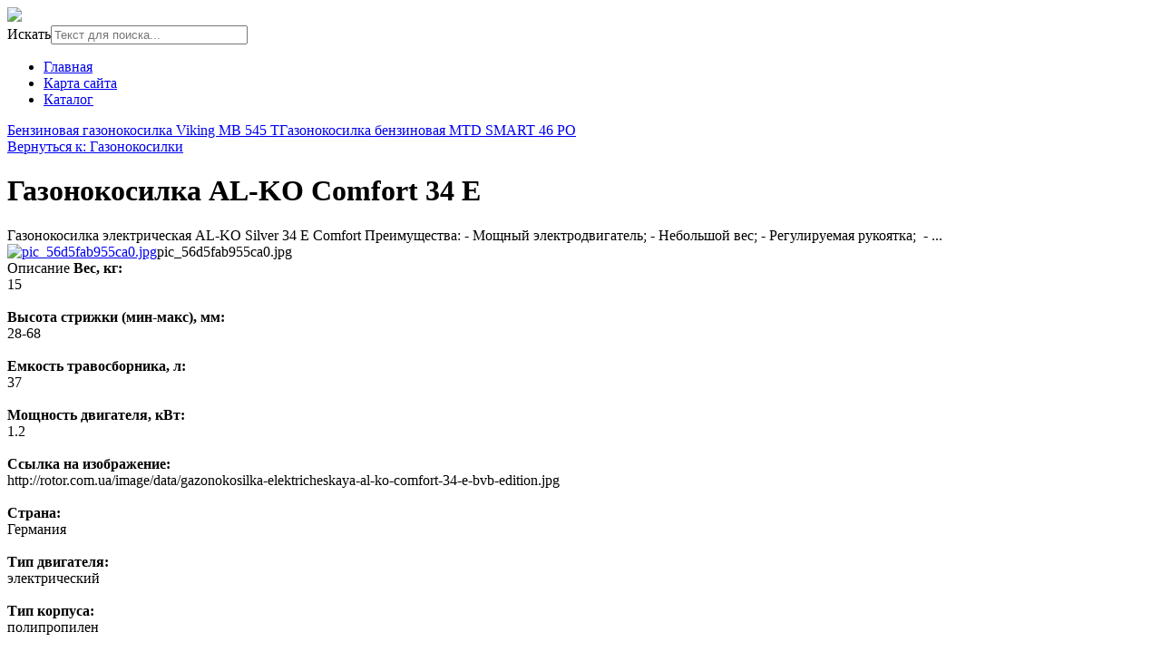

--- FILE ---
content_type: text/html; charset=utf-8
request_url: http://aikentools.ru/katalog/gazonokosilki/gazonokosilka-al-ko-comfort-34-e-12571.html
body_size: 8713
content:

<!DOCTYPE html>
<html xmlns="http://www.w3.org/1999/xhtml" xml:lang="ru-ru" lang="ru-ru" dir="ltr">
<head>
<meta name="viewport" content="width=device-width, initial-scale=1.0">
  <base href="http://aikentools.ru/katalog/gazonokosilki/gazonokosilka-al-ko-comfort-34-e-12571.html" />
  <meta http-equiv="content-type" content="text/html; charset=utf-8" />
  <meta name="title" content="Газонокосилка AL-KO Comfort 34 E" />
  <meta name="description" content="Газонокосилка AL-KO Comfort 34 E Газонокосилки Газонокосилка электрическая AL-KO Silver 34 E Comfort Преимущества: - Мощный электродвигатель; - Небольшой вес; - Регулируемая рукоятка;  - ..." />
  <title>Газонокосилки : Газонокосилка AL-KO Comfort 34 E | Сайт</title>
  <link href="http://aikentools.ru/katalog/gazonokosilki/gazonokosilka-al-ko-comfort-34-e-12571.html" rel="canonical" />
  <link href="/templates/aikentools/favicon.ico" rel="shortcut icon" type="image/vnd.microsoft.icon" />
  <link rel="stylesheet" href="/components/com_virtuemart/assets/css/vm-ltr-common.css?vmver=9194" type="text/css" />
  <link rel="stylesheet" href="/components/com_virtuemart/assets/css/vm-ltr-site.css?vmver=9194" type="text/css" />
  <link rel="stylesheet" href="/components/com_virtuemart/assets/css/vm-ltr-reviews.css?vmver=9194" type="text/css" />
  <link rel="stylesheet" href="/components/com_virtuemart/assets/css/chosen.css?vmver=9194" type="text/css" />
  <link rel="stylesheet" href="/components/com_virtuemart/assets/css/jquery.fancybox-1.3.4.css?vmver=9194" type="text/css" />
  <link rel="stylesheet" href="/media/system/css/modal.css" type="text/css" />
  <link rel="stylesheet" href="/modules/mod_sj_flat_menu/assets/css/styles-responsive.css" type="text/css" />
  <link rel="stylesheet" href="/modules/mod_sj_flat_menu/assets/css/styles.css" type="text/css" />
  <link rel="stylesheet" href="/modules/mod_phoca_vm_category/assets/style.css" type="text/css" />
  <link rel="stylesheet" href="/modules/mod_phoca_vm_category/assets/custom.css" type="text/css" />
  <link rel="stylesheet" href="/media/jui/css/chosen.css" type="text/css" />
  <link rel="stylesheet" href="/media/com_finder/css/finder.css" type="text/css" />
  <style type="text/css">
#smoothtop{
	height:45px;
	width:45px;
	background:url(/plugins/system/smoothtop/images/up-arrow.gif) center top no-repeat;
	
}

#smoothtop:hover{background-position: center bottom;}
  </style>
  <script src="/media/jui/js/jquery.min.js" type="text/javascript"></script>
  <script src="/media/jui/js/jquery-noconflict.js" type="text/javascript"></script>
  <script src="/media/jui/js/jquery-migrate.min.js" type="text/javascript"></script>
  <script src="/components/com_virtuemart/assets/js/jquery-ui.min.js?vmver=1.9.2" type="text/javascript"></script>
  <script src="/components/com_virtuemart/assets/js/jquery.ui.autocomplete.html.js" type="text/javascript"></script>
  <script src="/components/com_virtuemart/assets/js/jquery.noconflict.js" type="text/javascript" async="async"></script>
  <script src="/components/com_virtuemart/assets/js/vmsite.js?vmver=9194" type="text/javascript"></script>
  <script src="/components/com_virtuemart/assets/js/chosen.jquery.min.js?vmver=9194" type="text/javascript"></script>
  <script src="/components/com_virtuemart/assets/js/vmprices.js?vmver=9194" type="text/javascript" defer="defer"></script>
  <script src="/components/com_virtuemart/assets/js/dynupdate.js?vmver=9194" type="text/javascript"></script>
  <script src="/components/com_virtuemart/assets/js/fancybox/jquery.fancybox-1.3.4.pack.js?vmver=1.3.4" type="text/javascript"></script>
  <script src="/media/system/js/mootools-core.js" type="text/javascript"></script>
  <script src="/media/system/js/core.js" type="text/javascript"></script>
  <script src="/media/system/js/mootools-more.js" type="text/javascript"></script>
  <script src="/media/system/js/modal.js" type="text/javascript"></script>
  <script src="/media/jui/js/bootstrap.min.js" type="text/javascript"></script>
  <script src="/media/jui/js/chosen.jquery.min.js" type="text/javascript"></script>
  <script src="/media/jui/js/jquery.autocomplete.min.js" type="text/javascript"></script>
  <script type="text/javascript">
if (typeof Virtuemart === "undefined")
	Virtuemart = {};Virtuemart.vmSiteurl = 'http://aikentools.ru/' ;
Virtuemart.vmLang = "&lang=ru";
Virtuemart.vmLangTag = "ru";
Itemid = '&Itemid=131';// Fade our <div> tag to 0 or 'num'
function fade_me(num){
	var smoothtop=document.id('smoothtop');
	if(smoothtop){smoothtop.fade(window.getScrollTop()<250?0:num);}
}
window.addEvent('domready',function(){
	// Create Fx.Scroll object
	var scroll=new Fx.Scroll(window,{
		'duration':	500,
		'transition':	Fx.Transitions.Expo.easeInOut,
		'wait':		false
	});
	// Create an <div> tag for SmoothTop
	var smoothtop=new Element('div',{
		'id':		'smoothtop',
		'class':	'smoothtop',
		'style':	'position:fixed; display:block; visibility:visible; zoom:1; opacity:0; cursor:pointer; right:5px; bottom:5px;',
		'title':	'',
		'html':		'',
		'events':{
			// No transparent when hover
			mouseover: function(){fade_me(1);},
			// Transparent when no hover
			mouseout: function(){fade_me(0.7);},
			// Scroll Up on click
			click: function(){scroll.toTop();}
		}
	// Inject our <div> tag into the document body
	}).inject(document.body);
	// Gottta do this for stupid IE
	document.id('smoothtop').setStyle('opacity','0');
});
// Show/Hide our <div> tag
window.addEvent('scroll',function(){fade_me(0.7);});
		jQuery(function($) {
			SqueezeBox.initialize({});
			SqueezeBox.assign($('a.modal').get(), {
				parse: 'rel'
			});
		});
		function jModalClose() {
			SqueezeBox.close();
		}jQuery(document).ready(function(){
	jQuery('.hasTooltip').tooltip({"html": true,"container": "body"});
});
		jQuery(document).ready(function (){
			jQuery('select').chosen({"disable_search_threshold":10,"search_contains":true,"allow_single_deselect":true,"placeholder_text_multiple":"\u0412\u044b\u0431\u0435\u0440\u0438\u0442\u0435 \u043d\u0435\u0441\u043a\u043e\u043b\u044c\u043a\u043e \u0437\u043d\u0430\u0447\u0435\u043d\u0438\u0439","placeholder_text_single":"\u0412\u044b\u0431\u0435\u0440\u0438\u0442\u0435 \u0437\u043d\u0430\u0447\u0435\u043d\u0438\u0435","no_results_text":"\u0420\u0435\u0437\u0443\u043b\u044c\u0442\u0430\u0442\u044b \u043d\u0435 \u0441\u043e\u0432\u043f\u0430\u0434\u0430\u044e\u0442"});
		});
	
jQuery(document).ready(function() {
	var value, searchword = jQuery('#mod-finder-searchword');

		// Get the current value.
		value = searchword.val();

		// If the current value equals the default value, clear it.
		searchword.on('focus', function ()
		{
			var el = jQuery(this);

			if (el.val() === 'Текст для поиска...')
			{
				el.val('');
			}
		});

		// If the current value is empty, set the previous value.
		searchword.on('blur', function ()
		{
			var el = jQuery(this);

			if (!el.val())
			{
				el.val(value);
			}
		});

		jQuery('#mod-finder-searchform').on('submit', function (e)
		{
			e.stopPropagation();
			var advanced = jQuery('#mod-finder-advanced');

			// Disable select boxes with no value selected.
			if (advanced.length)
			{
				advanced.find('select').each(function (index, el)
				{
					var el = jQuery(el);

					if (!el.val())
					{
						el.attr('disabled', 'disabled');
					}
				});
			}
		});
	var suggest = jQuery('#mod-finder-searchword').autocomplete({
		serviceUrl: '/component/finder/?task=suggestions.suggest&amp;format=json&amp;tmpl=component',
		paramName: 'q',
		minChars: 1,
		maxHeight: 400,
		width: 300,
		zIndex: 9999,
		deferRequestBy: 500
	});});
  </script>
  <script type="text/javascript">
<!--
var _acic={dataProvider:10};(function(){var e=document.createElement("script");e.type="text/javascript";e.async=true;e.src="https://www.acint.net/aci.js";var t=document.getElementsByTagName("script")[0];t.parentNode.insertBefore(e,t)})()
//-->
</script>
  

<link rel="stylesheet" href="/templates/aikentools/css/template.css" type="text/css" />
</head>
<body>
<div class="header">
	<div id="logotip"><a href="/"><img src="/templates/aikentools/images/aikentools-logo.png" border="0"></a></div>
		<div id="poisk"></div>
				<div id="deskr">
<form id="mod-finder-searchform" action="/component/finder/search.html" method="get" class="form-search">
	<div class="finder">
		<label for="mod-finder-searchword" class="element-invisible finder">Искать</label><input type="text" name="q" id="mod-finder-searchword" class="search-query input-medium" size="25" value="" placeholder="Текст для поиска..."/>
						<input type="hidden" name="Itemid" value="131" />	</div>
</form>
</div>

	</div>
<div class="container">

	</div>
</div>
					<div class="menuarea">
		<div class="mainmenu" id="mmen1">
<ul class="nav menu">
<li class="item-101"><a href="/" >Главная</a></li><li class="item-113"><a href="/map.html" >Карта сайта</a></li><li class="item-131 current active"><a href="/katalog.html" >Каталог</a></li></ul>

	</div>
	</div>
<div class="container">		
<div class="row">
<div>
	</div>
		<div id="slider">
		<div class="span9">

</div>
<div class="span6">

</div>
<div class="span4">

</div>
		</div>
		<div class="clr"></div>
<!-- Begin Content -->
   <div class="span6">
  			
  <div id="system-message-container">
	</div>

  
<div class="productdetails-view productdetails" >

            <div class="product-neighbours">
	    <a href="/katalog/gazonokosilki/benzinovaya-gazonokosilka-viking-mb-545-t-12651.html" rel="prev" class="previous-page" data-dynamic-update="1">Бензиновая газонокосилка Viking MB 545 T</a><a href="/katalog/gazonokosilki/gazonokosilka-benzinovaya-mtd-smart-46-po-11471.html" rel="next" class="next-page" data-dynamic-update="1">Газонокосилка бензиновая MTD SMART 46 PO</a>    	<div class="clear"></div>
        </div>
    
		<div class="back-to-category">
    	<a href="/katalog/gazonokosilki.html" class="product-details" title="Газонокосилки">Вернуться к: Газонокосилки</a>
	</div>

        <h1 itemprop="name">Газонокосилка AL-KO Comfort 34 E</h1>
    
    
    
    
            <div class="product-short-description">
	    Газонокосилка электрическая AL-KO Silver 34 E Comfort Преимущества: - Мощный электродвигатель; - Небольшой вес; - Регулируемая рукоятка;  - ...        </div>
	
    <div class="vm-product-container">
	<div class="vm-product-media-container">
	<div class="main-image">
		<a title="pic_56d5fab955ca0.jpg" rel='vm-additional-images' href="http://aikentools.ru/images/stories/virtuemart/product/pic_56d5fab955ca0.jpg"><img src="/images/stories/virtuemart/product/pic_56d5fab955ca0.jpg" alt="pic_56d5fab955ca0.jpg"  /></a><span class="vm-img-desc">pic_56d5fab955ca0.jpg</span>		<div class="clear"></div>
	</div>
		</div>

	<div class="vm-product-details-container">
	    <div class="spacer-buy-area">

		
		<div class="product-price" id="productPrice1257">
	<span class="price-crossed" ></span></div>

 <div class="clear"></div>	<div class="addtocart-area">
		<form method="post" class="product js-recalculate" action="/katalog.html">
			<div class="vm-customfields-wrap">
							</div>			
							<input type="hidden" name="option" value="com_virtuemart"/>
			<input type="hidden" name="view" value="cart"/>
			<input type="hidden" name="virtuemart_product_id[]" value="1257"/>
			<input type="hidden" name="pname" value="Газонокосилка AL-KO Comfort 34 E"/>
			<input type="hidden" name="pid" value="1257"/>
			<input type="hidden" name="Itemid" value="131"/>		</form>

	</div>


		
	    </div>
	</div>
	<div class="clear"></div>


    </div>

	        <div class="product-description" >
	    	<span class="title">Описание</span>
	<b> Вес, кг: </b><br> 15 <br><br><b> Высота стрижки (мин-макс), мм: </b><br> 28-68 <br><br><b> Емкость травосборника, л: </b><br> 37 <br><br><b> Мощность двигателя, кВт: </b><br> 1.2 <br><br><b> Ссылка на изображение: </b><br> http://rotor.com.ua/image/data/gazonokosilka-elektricheskaya-al-ko-comfort-34-e-bvb-edition.jpg <br><br><b> Страна: </b><br> Германия <br><br><b> Тип двигателя: </b><br> электрический <br><br><b> Тип корпуса: </b><br> полипропилен <br><br><b> Ширина захвата, см: </b><br> 34 <br><br><b> Гарантия, мес: </b><br> 36 <br><br><b> Источник питания: </b><br> Электрический <br><br><b> Вес, кг: </b><br> 15 <br><br><b> Высота стрижки (мин-макс), мм: </b><br> 28-68 <br><br><b> Емкость травосборника, л: </b><br> 37 <br><br><b> Мощность двигателя, кВт: </b><br> 1.2 <br><br><b> Ссылка на изображение: </b><br> http://rotor.com.ua/image/data/gazonokosilka-elektricheskaya-al-ko-comfort-34-e-bvb-edition.jpg <br><br><b> Страна: </b><br> Германия <br><br><b> Тип двигателя: </b><br> электрический <br><br><b> Тип корпуса: </b><br> полипропилен <br><br><b> Ширина захвата, см: </b><br> 34 <br><br><b> Гарантия, мес: </b><br> 36 <br><br><b> Источник питания: </b><br> Электрический        </div>
	
    
<script id="updateChosen_js" type="text/javascript">//<![CDATA[ 
if (typeof Virtuemart === "undefined")
	var Virtuemart = {};
	Virtuemart.updateChosenDropdownLayout = function() {
		var vm2string = {editImage: 'edit image',select_all_text: 'Выбрать все',select_some_options_text: 'Доступен для всех'};
		jQuery(".vm-chzn-select").each( function () {
			var swidth = jQuery(this).css("width")+10;
			jQuery(this).chosen({enable_select_all: true,select_all_text : vm2string.select_all_text,select_some_options_text:vm2string.select_some_options_text,disable_search_threshold: 5, width: swidth});
		});
	}
	Virtuemart.updateChosenDropdownLayout(); //]]>
</script><script id="vm.countryState_js" type="text/javascript">//<![CDATA[ 
vmSiteurl = "http://aikentools.ru/";

		jQuery( function($) {
			$("#virtuemart_country_id_field").vm2front("list",{dest : "#virtuemart_state_id_field",ids : "",prefiks : ""});
		}); //]]>
</script><script id="vm.countryStateshipto__js" type="text/javascript">//<![CDATA[ 
vmSiteurl = "http://aikentools.ru/";

		jQuery( function($) {
			$("#shipto_virtuemart_country_id_field").vm2front("list",{dest : "#shipto_virtuemart_state_id_field",ids : "",prefiks : "shipto_"});
		}); //]]>
</script><script id="updDynamicListeners_js" type="text/javascript">//<![CDATA[ 
jQuery(document).ready(function() { // GALT: Start listening for dynamic content update.
	// If template is aware of dynamic update and provided a variable let's
	// set-up the event listeners.
	if (Virtuemart.container)
		Virtuemart.updateDynamicUpdateListeners();

}); //]]>
</script><script id="popups_js" type="text/javascript">//<![CDATA[ 
jQuery(document).ready(function($) {
		
		jQuery('a.ask-a-question, a.printModal, a.recommened-to-friend, a.manuModal').click(function(event){
		  event.preventDefault();
		  jQuery.fancybox({
			href: jQuery(this).attr('href'),
			type: 'iframe',
			height: 550
			});
		  });
		
	}); //]]>
</script><script id="jsVars_js" type="text/javascript">//<![CDATA[ 
usefancy = true; //]]>
</script><script id="imagepopup_js" type="text/javascript">//<![CDATA[ 
jQuery(document).ready(function() {
	Virtuemart.updateImageEventListeners()
});
Virtuemart.updateImageEventListeners = function() {
	jQuery("a[rel=vm-additional-images]").fancybox({
		"titlePosition" 	: "inside",
		"transitionIn"	:	"elastic",
		"transitionOut"	:	"elastic"
	});
	jQuery(".additional-images a.product-image.image-0").removeAttr("rel");
	jQuery(".additional-images img.product-image").click(function() {
		jQuery(".additional-images a.product-image").attr("rel","vm-additional-images" );
		jQuery(this).parent().children("a.product-image").removeAttr("rel");
		var src = jQuery(this).parent().children("a.product-image").attr("href");
		jQuery(".main-image img").attr("src",src);
		jQuery(".main-image img").attr("alt",this.alt );
		jQuery(".main-image a").attr("href",src );
		jQuery(".main-image a").attr("title",this.alt );
		jQuery(".main-image .vm-img-desc").html(this.alt);
		}); 
	} //]]>
</script><script id="ajaxContent_js" type="text/javascript">//<![CDATA[ 
Virtuemart.container = jQuery('.productdetails-view');
Virtuemart.containerSelector = '.productdetails-view'; //]]>
</script><script id="vmPreloader_js" type="text/javascript">//<![CDATA[ 
jQuery(document).ready(function($) {
	Virtuemart.stopVmLoading();
	var msg = '';
	jQuery('a[data-dynamic-update="1"]').off('click', Virtuemart.startVmLoading).on('click', {msg:msg}, Virtuemart.startVmLoading);
	jQuery('[data-dynamic-update="1"]').off('change', Virtuemart.startVmLoading).on('change', {msg:msg}, Virtuemart.startVmLoading);
}); //]]>
</script>
<script type="application/ld+json">
{
  "@context": "http://schema.org/",
  "@type": "Product",
  "name": "Газонокосилка AL-KO Comfort 34 E",
    "image": "http://aikentools.ru/images/stories/virtuemart/product/pic_56d5fab955ca0.jpg",
      "description": "Газонокосилка электрическая AL-KO Silver 34 E Comfort Преимущества: - Мощный электродвигатель; - Небольшой вес; - Регулируемая рукоятка;  - ...",
      "offers":{
    "@type": "Offer",
    "priceCurrency": "0",
    "price": "3460"
  }
}
</script></div>




  			
    </div>
    	<div class="sidebars">
    	  <div class="span3">
    	    	<b style="padding:0 0 10px 0;font-size:12px;display:block"><a href="http://www.ppu-tools.com.ua/">Терка для штукатурных работ от производителя</a> </b><a style="color:#103399" href="http://www.ppu-tools.com.ua/">Тёрка полиуретановая</a> – оптимальная помощь при штукатурных работах. Помогает сделать поверхность идеально ровной и гладкой. Продажа терок для штукатурных работ оптом.
<br>

<!--9c7ec26b--><!--9c7ec26b--><script async="async" src="https://w.uptolike.com/widgets/v1/zp.js?pid=tl04444664bfde149a05e7a3c925df360417e2c960" type="text/javascript"></script><div class="module "><div class="page-header"><strong>Статьи и мнения</strong></div>
    <div class="pretext"></div>

			<!--[if lt IE 9]><ul class="sj-flat-menu flyout-menu vertical lt-ie9 " id="sj_flat_menu_11791189791768854887"><![endif]-->
			<!--[if IE 9]><ul class="sj-flat-menu flyout-menu vertical" id="sj_flat_menu_11791189791768854887"><![endif]-->
			<!--[if gt IE 9]><!--><ul class="sj-flat-menu flyout-menu vertical" id="sj_flat_menu_11791189791768854887"><!--<![endif]-->
            <li ><div class='fm-item '><div class='fm-button' ></div><div class='fm-link' ><a  href='/uborochnaya-tekhnika.html'>Уборочная техника</a></div></div></li><li ><div class='fm-item '><div class='fm-button' ></div><div class='fm-link' ><a  href='/nasosy.html'>Насосы</a></div></div></li><li ><div class='fm-item '><div class='fm-button' ></div><div class='fm-link' ><a  href='/sadovaya-i-s-kh-tekhnika.html'>Садовая и с\х техника</a></div></div></li><li ><div class='fm-item '><div class='fm-button' ></div><div class='fm-link' ><a  href='/promyshlennoe-oborudovanie.html'>Промышленное оборудование</a></div></div></li><li ><div class='fm-item '><div class='fm-button' ></div><div class='fm-link' ><a  href='/svarochnoe-oborudovanie.html'>Сварочное оборудование</a></div></div>    </li>
</ul>
	
    <div class="posttext">                       </div>                                                                       
                                                                                    <script type="text/javascript">
//<![CDATA[
jQuery(document).ready(function($){
	;(function(element){
		$element = $(element);
		$('li:first-child',$element).addClass("fm-first");
		$('li:last-child',$element).addClass("fm-last");
		$('.fm-container',$element).each(function(){
			$('ul > li',$(this)).eq(0).addClass("fm-first");
			$('ul > li:last-child',$(this)).addClass("fm-last");
		});
		if($('li.fm-active ',$element).length > 0){
			$('li.fm-active ',$element).parents($('li',$element)).addClass('fm-active');
		}
		
				$element.find(".fm-item").click(function(){
			var li = $(this).parent();
			if(!li.hasClass("fm-opened")){
				var fl_openedLi = li.parent().children(".fm-opened");
				var ul = li.children(".fm-container");
				if(ul.length > 0) {
										fl_openedLi.children(".fm-container").hide(300);
										fl_openedLi.removeClass("fm-opened");
					fl_openedLi.children(".fm-item").children(".fm-button").children("img").attr("src", "http://aikentools.ru/modules/mod_sj_flat_menu/assets/images/icon_active.png");
					li.addClass("fm-opened");
					li.children(".fm-item").children(".fm-button").children("img").attr("src", "http://aikentools.ru/modules/mod_sj_flat_menu/assets/images/icon_normal.png");
										ul.show(300);
									}
			}else{
								li.children(".fm-container").hide(300);
								li.removeClass("fm-opened");
				li.children(".fm-item").children(".fm-button").children("img").attr("src", "http://aikentools.ru/modules/mod_sj_flat_menu/assets/images/icon_active.png");
			}
			//return false;
		});
		// $("body").click(function(){
			// $(".fm-opened").removeClass("fm-opened");
			// $(".fm-container").hide(300); 
			// $('.fm-item',$element).parent().children(".fm-item").children(".fm-button").children("img").attr("src", "http://aikentools.ru/modules/mod_sj_flat_menu/assets/images/icon_active.png");
		// });	
			
	
	})('#sj_flat_menu_11791189791768854887');
});
//]]>
</script>
</div><div>
	<!-- SAPE RTB DIV 240x400 -->
<div id="SRTB_77277"></div>
<!-- SAPE RTB END --></div><div id="pvmc-wrap">

<ul id="pvmc-menu">
<div class="blk"><li class="level0"><a  href="/katalog/gazonokosilki.html" >Газонокосилки</a>
</div></li>
<div class="blk"><li class="level0"><a  href="/katalog/generatory.html" >Генераторы</a>
</div></li>
<div class="blk"><li class="level0"><a  href="/katalog/kompressory.html" >Компрессоры</a>
</div></li>
<div class="blk"><li class="level0"><a  href="/katalog/minimoyki.html" >Минимойки</a>
</div></li>
<div class="blk"><li class="level0"><a  href="/katalog/motokosy.html" >Мотокосы</a>
</div></li>
<div class="blk"><li class="level0"><a  href="/katalog/nasosy.html" >Насосы</a>
</div></li>
<div class="blk"><li class="level0"><a  href="/katalog/pnevmoinstrumenty.html" >Пневмоинструменты</a>
</div></li>
<div class="blk"><li class="level0"><a  href="/katalog/svarochnoe-oborudovanie.html" >Сварочное оборудование</a>
</div></li>
<div class="blk"><li class="level0"><a  href="/katalog/snegouborochniki.html" >Снегоуборочники</a>
</div></li>
<div class="blk"><li class="level0"><a  href="/katalog/stanki.html" >Станки</a>
</div></li>
<div class="blk"><li class="level0"><a  href="/katalog/traktory-minitraktory.html" >Тракторы, минитракторы</a>
</div></li>
<div class="blk"><li class="level0"><a  href="/katalog/uborochnaya-tekhnika.html" >Уборочная техника</a>
</div></li>
</ul>

</div><div style="margin-bottom: 10px;clear:both;"> </div>      
  </div>
  <div class="span4">
    <div>
	</div>
  </div>
  		</div>
			<div class="top">
		<div class="moduletable">
						<style type="text/css">
#share42 {
  position: fixed;
  z-index: 1000;
  margin-left: -68px; /* смещение панели влево от края контента */
  padding: 6px 6px 0;
  background: #FFF;
  border: 1px solid #E9E9E9;
  border-radius: 4px;
}
#share42:hover {
  background: #F6F6F6;
  border: 1px solid #D4D4D4;
  box-shadow: 0 0 5px #DDD;
}
#share42 a {opacity: 0.5}
#share42:hover a {opacity: 0.7}
#share42 a:hover {opacity: 1}
</style>

<div class="share42init" data-url="" data-title=""></div>
<script type="text/javascript" src="/modules/mod_sb_vertikal/share42.js"></script>
<script type="text/javascript">share42('/modules/mod_sb_vertikal/',150,20)</script>		</div>
	
</div>
<!-- End Content -->
<div id="footer">
		
<ul itemscope itemtype="https://schema.org/BreadcrumbList" class="breadcrumb">
			<li class="active">
			<span class="divider icon-location"></span>
		</li>
	
				<li itemprop="itemListElement" itemscope itemtype="https://schema.org/ListItem">
									<a itemprop="item" href="/" class="pathway"><span itemprop="name">Главная</span></a>
				
									<span class="divider">
						&gt;					</span>
								<meta itemprop="position" content="1">
			</li>
					<li itemprop="itemListElement" itemscope itemtype="https://schema.org/ListItem">
									<a itemprop="item" href="/katalog.html?productsublayout=0" class="pathway"><span itemprop="name">Каталог</span></a>
				
									<span class="divider">
						&gt;					</span>
								<meta itemprop="position" content="2">
			</li>
					<li itemprop="itemListElement" itemscope itemtype="https://schema.org/ListItem">
									<a itemprop="item" href="/katalog/gazonokosilki.html" class="pathway"><span itemprop="name">Газонокосилки</span></a>
				
									<span class="divider">
						&gt;					</span>
								<meta itemprop="position" content="3">
			</li>
					<li itemprop="itemListElement" itemscope itemtype="https://schema.org/ListItem" class="active">
				<span itemprop="name">
					Газонокосилка AL-KO Comfort 34 E				</span>
				<meta itemprop="position" content="4">
			</li>
		</ul>

				<div class="clr"></div>
		<div class="span7">

</div>
<div class="span7">

</div>
<div class="span7">

</div>
	
		<div id="copy">Copyright 2016 &copy; Инструменты, средства механизации, станки и оборудование</br>
			</br>
    <noindex><!--LiveInternet counter--><script type="text/javascript"><!--
document.write("<a href='http://www.liveinternet.ru/click' "+
"target=_blank><img src='//counter.yadro.ru/hit?t26.15;r"+
escape(document.referrer)+((typeof(screen)=="undefined")?"":
";s"+screen.width+"*"+screen.height+"*"+(screen.colorDepth?
screen.colorDepth:screen.pixelDepth))+";u"+escape(document.URL)+
";"+Math.random()+
"' alt='' title='LiveInternet: показано число посетителей за"+
" сегодня' "+
"border='0' width='88' height='15'><\/a>")
//--></script><!--/LiveInternet--></noindex>
</div>
</body>
</html>

--- FILE ---
content_type: application/javascript;charset=utf-8
request_url: https://w.uptolike.com/widgets/v1/version.js?cb=cb__utl_cb_share_1768854886378385
body_size: 396
content:
cb__utl_cb_share_1768854886378385('1ea92d09c43527572b24fe052f11127b');